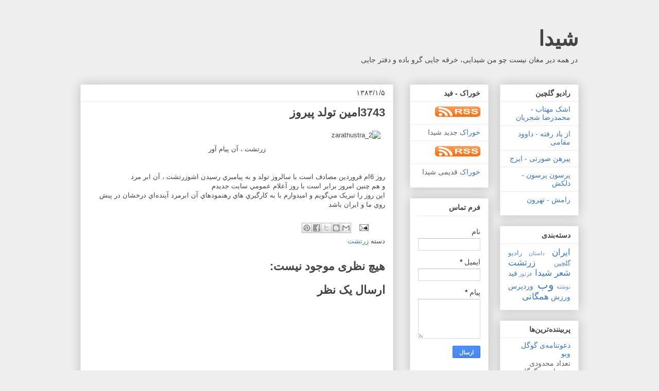

--- FILE ---
content_type: text/html; charset=UTF-8
request_url: https://www.sheida.com/2004/03/3743.html
body_size: 14036
content:
<!DOCTYPE html>
<html class='v2' dir='rtl' lang='fa'>
<head>
<link href='https://www.blogger.com/static/v1/widgets/2542342212-css_bundle_v2_rtl.css' rel='stylesheet' type='text/css'/>
<meta content='width=1100' name='viewport'/>
<meta content='text/html; charset=UTF-8' http-equiv='Content-Type'/>
<meta content='blogger' name='generator'/>
<link href='https://www.sheida.com/favicon.ico' rel='icon' type='image/x-icon'/>
<link href='https://www.sheida.com/2004/03/3743.html' rel='canonical'/>
<link rel="alternate" type="application/atom+xml" title="شیدا - Atom" href="https://www.sheida.com/feeds/posts/default" />
<link rel="alternate" type="application/rss+xml" title="شیدا - RSS" href="https://www.sheida.com/feeds/posts/default?alt=rss" />
<link rel="service.post" type="application/atom+xml" title="شیدا - Atom" href="https://www.blogger.com/feeds/2120367534763117931/posts/default" />

<link rel="alternate" type="application/atom+xml" title="شیدا - Atom" href="https://www.sheida.com/feeds/2583553958480884687/comments/default" />
<!--Can't find substitution for tag [blog.ieCssRetrofitLinks]-->
<link href='http://www.sheida.com/wp-content/uploads/2004/03/zarathustra_2.jpg' rel='image_src'/>
<meta content='https://www.sheida.com/2004/03/3743.html' property='og:url'/>
<meta content='3743امین تولد پیروز' property='og:title'/>
<meta content='زرتشت ، آن پيام آور روز 6ام فروردين مصادف است با سالروز تولد و به پيامبري رسيدن اشوزرتشت ، آن ابر مرد و هم چنين امروز برابر است با روز آعلام...' property='og:description'/>
<meta content='https://lh3.googleusercontent.com/blogger_img_proxy/AEn0k_uh3z_f39pfCmPFEcKa6SJWEzwaDt9200uzsSXdAngXPdImjDY_9OOzVQcJut8c5qkd64Muqs9VBEP9ogi5NZNac_R2AqerclCsMU8A288qGPt7SbM-spHy7wDiFKggppp5oPH2Ww=w1200-h630-p-k-no-nu' property='og:image'/>
<title>شیدا: 3743امین تولد پیروز</title>
<style id='page-skin-1' type='text/css'><!--
/*
-----------------------------------------------
Blogger Template Style
Name:     Awesome Inc.
Designer: Tina Chen
URL:      tinachen.org
----------------------------------------------- */
/* Content
----------------------------------------------- */
body {
font: normal normal 13px Arial, Tahoma, Helvetica, FreeSans, sans-serif;
color: #444444;
background: #eeeeee none repeat scroll top left;
}
html body .content-outer {
min-width: 0;
max-width: 100%;
width: 100%;
}
a:link {
text-decoration: none;
color: #3778cd;
}
a:visited {
text-decoration: none;
color: #4d469c;
}
a:hover {
text-decoration: underline;
color: #3778cd;
}
.body-fauxcolumn-outer .cap-top {
position: absolute;
z-index: 1;
height: 276px;
width: 100%;
background: transparent none repeat-x scroll top left;
_background-image: none;
}
/* Columns
----------------------------------------------- */
.content-inner {
padding: 0;
}
.header-inner .section {
margin: 0 16px;
}
.tabs-inner .section {
margin: 0 16px;
}
.main-inner {
padding-top: 30px;
}
.main-inner .column-center-inner,
.main-inner .column-left-inner,
.main-inner .column-right-inner {
padding: 0 5px;
}
*+html body .main-inner .column-center-inner {
margin-top: -30px;
}
#layout .main-inner .column-center-inner {
margin-top: 0;
}
/* Header
----------------------------------------------- */
.header-outer {
margin: 0 0 0 0;
background: transparent none repeat scroll 0 0;
}
.Header h1 {
font: normal bold 40px Arial, Tahoma, Helvetica, FreeSans, sans-serif;
color: #444444;
text-shadow: 0 0 -1px #000000;
}
.Header h1 a {
color: #444444;
}
.Header .description {
font: normal normal 14px Arial, Tahoma, Helvetica, FreeSans, sans-serif;
color: #444444;
}
.header-inner .Header .titlewrapper,
.header-inner .Header .descriptionwrapper {
padding-left: 0;
padding-right: 0;
margin-bottom: 0;
}
.header-inner .Header .titlewrapper {
padding-top: 22px;
}
/* Tabs
----------------------------------------------- */
.tabs-outer {
overflow: hidden;
position: relative;
background: #eeeeee url(//www.blogblog.com/1kt/awesomeinc/tabs_gradient_light.png) repeat scroll 0 0;
}
#layout .tabs-outer {
overflow: visible;
}
.tabs-cap-top, .tabs-cap-bottom {
position: absolute;
width: 100%;
border-top: 1px solid #999999;
}
.tabs-cap-bottom {
bottom: 0;
}
.tabs-inner .widget li a {
display: inline-block;
margin: 0;
padding: .6em 1.5em;
font: normal bold 14px Arial, Tahoma, Helvetica, FreeSans, sans-serif;
color: #444444;
border-top: 1px solid #999999;
border-bottom: 1px solid #999999;
border-right: 1px solid #999999;
height: 16px;
line-height: 16px;
}
.tabs-inner .widget li:last-child a {
border-left: 1px solid #999999;
}
.tabs-inner .widget li.selected a, .tabs-inner .widget li a:hover {
background: #666666 url(//www.blogblog.com/1kt/awesomeinc/tabs_gradient_light.png) repeat-x scroll 0 -100px;
color: #ffffff;
}
/* Headings
----------------------------------------------- */
h2 {
font: normal bold 14px Arial, Tahoma, Helvetica, FreeSans, sans-serif;
color: #444444;
}
/* Widgets
----------------------------------------------- */
.main-inner .section {
margin: 0 27px;
padding: 0;
}
.main-inner .column-left-outer,
.main-inner .column-right-outer {
margin-top: 0;
}
#layout .main-inner .column-left-outer,
#layout .main-inner .column-right-outer {
margin-top: 0;
}
.main-inner .column-left-inner,
.main-inner .column-right-inner {
background: transparent none repeat 0 0;
-moz-box-shadow: 0 0 0 rgba(0, 0, 0, .2);
-webkit-box-shadow: 0 0 0 rgba(0, 0, 0, .2);
-goog-ms-box-shadow: 0 0 0 rgba(0, 0, 0, .2);
box-shadow: 0 0 0 rgba(0, 0, 0, .2);
-moz-border-radius: 0;
-webkit-border-radius: 0;
-goog-ms-border-radius: 0;
border-radius: 0;
}
#layout .main-inner .column-left-inner,
#layout .main-inner .column-right-inner {
margin-top: 0;
}
.sidebar .widget {
font: normal normal 14px Arial, Tahoma, Helvetica, FreeSans, sans-serif;
color: #444444;
}
.sidebar .widget a:link {
color: #3778cd;
}
.sidebar .widget a:visited {
color: #4d469c;
}
.sidebar .widget a:hover {
color: #3778cd;
}
.sidebar .widget h2 {
text-shadow: 0 0 -1px #000000;
}
.main-inner .widget {
background-color: #ffffff;
border: 1px solid #eeeeee;
padding: 0 15px 15px;
margin: 20px -16px;
-moz-box-shadow: 0 0 20px rgba(0, 0, 0, .2);
-webkit-box-shadow: 0 0 20px rgba(0, 0, 0, .2);
-goog-ms-box-shadow: 0 0 20px rgba(0, 0, 0, .2);
box-shadow: 0 0 20px rgba(0, 0, 0, .2);
-moz-border-radius: 0;
-webkit-border-radius: 0;
-goog-ms-border-radius: 0;
border-radius: 0;
}
.main-inner .widget h2 {
margin: 0 -15px;
padding: .6em 15px .5em;
border-bottom: 1px solid transparent;
}
.footer-inner .widget h2 {
padding: 0 0 .4em;
border-bottom: 1px solid transparent;
}
.main-inner .widget h2 + div, .footer-inner .widget h2 + div {
border-top: 1px solid #eeeeee;
padding-top: 8px;
}
.main-inner .widget .widget-content {
margin: 0 -15px;
padding: 7px 15px 0;
}
.main-inner .widget ul, .main-inner .widget #ArchiveList ul.flat {
margin: -8px -15px 0;
padding: 0;
list-style: none;
}
.main-inner .widget #ArchiveList {
margin: -8px 0 0;
}
.main-inner .widget ul li, .main-inner .widget #ArchiveList ul.flat li {
padding: .5em 15px;
text-indent: 0;
color: #666666;
border-top: 1px solid #eeeeee;
border-bottom: 1px solid transparent;
}
.main-inner .widget #ArchiveList ul li {
padding-top: .25em;
padding-bottom: .25em;
}
.main-inner .widget ul li:first-child, .main-inner .widget #ArchiveList ul.flat li:first-child {
border-top: none;
}
.main-inner .widget ul li:last-child, .main-inner .widget #ArchiveList ul.flat li:last-child {
border-bottom: none;
}
.post-body {
position: relative;
}
.main-inner .widget .post-body ul {
padding: 0 2.5em;
margin: .5em 0;
list-style: disc;
}
.main-inner .widget .post-body ul li {
padding: 0.25em 0;
margin-bottom: .25em;
color: #444444;
border: none;
}
.footer-inner .widget ul {
padding: 0;
list-style: none;
}
.widget .zippy {
color: #666666;
}
/* Posts
----------------------------------------------- */
body .main-inner .Blog {
padding: 0;
margin-bottom: 1em;
background-color: transparent;
border: none;
-moz-box-shadow: 0 0 0 rgba(0, 0, 0, 0);
-webkit-box-shadow: 0 0 0 rgba(0, 0, 0, 0);
-goog-ms-box-shadow: 0 0 0 rgba(0, 0, 0, 0);
box-shadow: 0 0 0 rgba(0, 0, 0, 0);
}
.main-inner .section:last-child .Blog:last-child {
padding: 0;
margin-bottom: 1em;
}
.main-inner .widget h2.date-header {
margin: 0 -15px 1px;
padding: 0 0 0 0;
font: normal normal 14px Arial, Tahoma, Helvetica, FreeSans, sans-serif;
color: #444444;
background: transparent none no-repeat scroll top left;
border-top: 0 solid #eeeeee;
border-bottom: 1px solid transparent;
-moz-border-radius-topleft: 0;
-moz-border-radius-topright: 0;
-webkit-border-top-left-radius: 0;
-webkit-border-top-right-radius: 0;
border-top-left-radius: 0;
border-top-right-radius: 0;
position: static;
bottom: 100%;
right: 15px;
text-shadow: 0 0 -1px #000000;
}
.main-inner .widget h2.date-header span {
font: normal normal 14px Arial, Tahoma, Helvetica, FreeSans, sans-serif;
display: block;
padding: .5em 15px;
border-left: 0 solid #eeeeee;
border-right: 0 solid #eeeeee;
}
.date-outer {
position: relative;
margin: 30px 0 20px;
padding: 0 15px;
background-color: #ffffff;
border: 1px solid #eeeeee;
-moz-box-shadow: 0 0 20px rgba(0, 0, 0, .2);
-webkit-box-shadow: 0 0 20px rgba(0, 0, 0, .2);
-goog-ms-box-shadow: 0 0 20px rgba(0, 0, 0, .2);
box-shadow: 0 0 20px rgba(0, 0, 0, .2);
-moz-border-radius: 0;
-webkit-border-radius: 0;
-goog-ms-border-radius: 0;
border-radius: 0;
}
.date-outer:first-child {
margin-top: 0;
}
.date-outer:last-child {
margin-bottom: 20px;
-moz-border-radius-bottomleft: 0;
-moz-border-radius-bottomright: 0;
-webkit-border-bottom-left-radius: 0;
-webkit-border-bottom-right-radius: 0;
-goog-ms-border-bottom-left-radius: 0;
-goog-ms-border-bottom-right-radius: 0;
border-bottom-left-radius: 0;
border-bottom-right-radius: 0;
}
.date-posts {
margin: 0 -15px;
padding: 0 15px;
clear: both;
}
.post-outer, .inline-ad {
border-top: 1px solid #eeeeee;
margin: 0 -15px;
padding: 15px 15px;
}
.post-outer {
padding-bottom: 10px;
}
.post-outer:first-child {
padding-top: 0;
border-top: none;
}
.post-outer:last-child, .inline-ad:last-child {
border-bottom: none;
}
.post-body {
position: relative;
}
.post-body img {
padding: 8px;
background: transparent;
border: 1px solid transparent;
-moz-box-shadow: 0 0 0 rgba(0, 0, 0, .2);
-webkit-box-shadow: 0 0 0 rgba(0, 0, 0, .2);
box-shadow: 0 0 0 rgba(0, 0, 0, .2);
-moz-border-radius: 0;
-webkit-border-radius: 0;
border-radius: 0;
}
h3.post-title, h4 {
font: normal bold 22px Arial, Tahoma, Helvetica, FreeSans, sans-serif;
color: #444444;
}
h3.post-title a {
font: normal bold 22px Arial, Tahoma, Helvetica, FreeSans, sans-serif;
color: #444444;
}
h3.post-title a:hover {
color: #3778cd;
text-decoration: underline;
}
.post-header {
margin: 0 0 1em;
}
.post-body {
line-height: 1.4;
}
.post-outer h2 {
color: #444444;
}
.post-footer {
margin: 1.5em 0 0;
}
#blog-pager {
padding: 15px;
font-size: 120%;
background-color: #ffffff;
border: 1px solid #eeeeee;
-moz-box-shadow: 0 0 20px rgba(0, 0, 0, .2);
-webkit-box-shadow: 0 0 20px rgba(0, 0, 0, .2);
-goog-ms-box-shadow: 0 0 20px rgba(0, 0, 0, .2);
box-shadow: 0 0 20px rgba(0, 0, 0, .2);
-moz-border-radius: 0;
-webkit-border-radius: 0;
-goog-ms-border-radius: 0;
border-radius: 0;
-moz-border-radius-topleft: 0;
-moz-border-radius-topright: 0;
-webkit-border-top-left-radius: 0;
-webkit-border-top-right-radius: 0;
-goog-ms-border-top-left-radius: 0;
-goog-ms-border-top-right-radius: 0;
border-top-left-radius: 0;
border-top-right-radius-topright: 0;
margin-top: 1em;
}
.blog-feeds, .post-feeds {
margin: 1em 0;
text-align: center;
color: #444444;
}
.blog-feeds a, .post-feeds a {
color: #3778cd;
}
.blog-feeds a:visited, .post-feeds a:visited {
color: #4d469c;
}
.blog-feeds a:hover, .post-feeds a:hover {
color: #3778cd;
}
.post-outer .comments {
margin-top: 2em;
}
/* Comments
----------------------------------------------- */
.comments .comments-content .icon.blog-author {
background-repeat: no-repeat;
background-image: url([data-uri]);
}
.comments .comments-content .loadmore a {
border-top: 1px solid #999999;
border-bottom: 1px solid #999999;
}
.comments .continue {
border-top: 2px solid #999999;
}
/* Footer
----------------------------------------------- */
.footer-outer {
margin: -20px 0 -1px;
padding: 20px 0 0;
color: #444444;
overflow: hidden;
}
.footer-fauxborder-left {
border-top: 1px solid #eeeeee;
background: #ffffff none repeat scroll 0 0;
-moz-box-shadow: 0 0 20px rgba(0, 0, 0, .2);
-webkit-box-shadow: 0 0 20px rgba(0, 0, 0, .2);
-goog-ms-box-shadow: 0 0 20px rgba(0, 0, 0, .2);
box-shadow: 0 0 20px rgba(0, 0, 0, .2);
margin: 0 -20px;
}
/* Mobile
----------------------------------------------- */
body.mobile {
background-size: auto;
}
.mobile .body-fauxcolumn-outer {
background: transparent none repeat scroll top left;
}
*+html body.mobile .main-inner .column-center-inner {
margin-top: 0;
}
.mobile .main-inner .widget {
padding: 0 0 15px;
}
.mobile .main-inner .widget h2 + div,
.mobile .footer-inner .widget h2 + div {
border-top: none;
padding-top: 0;
}
.mobile .footer-inner .widget h2 {
padding: 0.5em 0;
border-bottom: none;
}
.mobile .main-inner .widget .widget-content {
margin: 0;
padding: 7px 0 0;
}
.mobile .main-inner .widget ul,
.mobile .main-inner .widget #ArchiveList ul.flat {
margin: 0 -15px 0;
}
.mobile .main-inner .widget h2.date-header {
right: 0;
}
.mobile .date-header span {
padding: 0.4em 0;
}
.mobile .date-outer:first-child {
margin-bottom: 0;
border: 1px solid #eeeeee;
-moz-border-radius-topleft: 0;
-moz-border-radius-topright: 0;
-webkit-border-top-left-radius: 0;
-webkit-border-top-right-radius: 0;
-goog-ms-border-top-left-radius: 0;
-goog-ms-border-top-right-radius: 0;
border-top-left-radius: 0;
border-top-right-radius: 0;
}
.mobile .date-outer {
border-color: #eeeeee;
border-width: 0 1px 1px;
}
.mobile .date-outer:last-child {
margin-bottom: 0;
}
.mobile .main-inner {
padding: 0;
}
.mobile .header-inner .section {
margin: 0;
}
.mobile .post-outer, .mobile .inline-ad {
padding: 5px 0;
}
.mobile .tabs-inner .section {
margin: 0 10px;
}
.mobile .main-inner .widget h2 {
margin: 0;
padding: 0;
}
.mobile .main-inner .widget h2.date-header span {
padding: 0;
}
.mobile .main-inner .widget .widget-content {
margin: 0;
padding: 7px 0 0;
}
.mobile #blog-pager {
border: 1px solid transparent;
background: #ffffff none repeat scroll 0 0;
}
.mobile .main-inner .column-left-inner,
.mobile .main-inner .column-right-inner {
background: transparent none repeat 0 0;
-moz-box-shadow: none;
-webkit-box-shadow: none;
-goog-ms-box-shadow: none;
box-shadow: none;
}
.mobile .date-posts {
margin: 0;
padding: 0;
}
.mobile .footer-fauxborder-left {
margin: 0;
border-top: inherit;
}
.mobile .main-inner .section:last-child .Blog:last-child {
margin-bottom: 0;
}
.mobile-index-contents {
color: #444444;
}
.mobile .mobile-link-button {
background: #3778cd url(//www.blogblog.com/1kt/awesomeinc/tabs_gradient_light.png) repeat scroll 0 0;
}
.mobile-link-button a:link, .mobile-link-button a:visited {
color: #ffffff;
}
.mobile .tabs-inner .PageList .widget-content {
background: transparent;
border-top: 1px solid;
border-color: #999999;
color: #444444;
}
.mobile .tabs-inner .PageList .widget-content .pagelist-arrow {
border-right: 1px solid #999999;
}
#Attribution1 { display: none; }
#creditfooter { display: none; }
--></style>
<style id='template-skin-1' type='text/css'><!--
body {
min-width: 1000px;
}
.content-outer, .content-fauxcolumn-outer, .region-inner {
min-width: 1000px;
max-width: 1000px;
_width: 1000px;
}
.main-inner .columns {
padding-left: 0;
padding-right: 360px;
}
.main-inner .fauxcolumn-center-outer {
left: 0;
right: 360px;
/* IE6 does not respect left and right together */
_width: expression(this.parentNode.offsetWidth -
parseInt("0") -
parseInt("360px") + 'px');
}
.main-inner .fauxcolumn-left-outer {
width: 0;
}
.main-inner .fauxcolumn-right-outer {
width: 360px;
}
.main-inner .column-left-outer {
width: 0;
right: 100%;
margin-left: -0;
}
.main-inner .column-right-outer {
width: 360px;
margin-right: -360px;
}
#layout {
min-width: 0;
}
#layout .content-outer {
min-width: 0;
width: 800px;
}
#layout .region-inner {
min-width: 0;
width: auto;
}
body#layout div.add_widget {
padding: 8px;
}
body#layout div.add_widget a {
margin-left: 32px;
}
--></style>
<link href='https://www.blogger.com/dyn-css/authorization.css?targetBlogID=2120367534763117931&amp;zx=e7ab441e-d439-4c7f-b8b0-8f1c10c79d75' media='none' onload='if(media!=&#39;all&#39;)media=&#39;all&#39;' rel='stylesheet'/><noscript><link href='https://www.blogger.com/dyn-css/authorization.css?targetBlogID=2120367534763117931&amp;zx=e7ab441e-d439-4c7f-b8b0-8f1c10c79d75' rel='stylesheet'/></noscript>
<meta name='google-adsense-platform-account' content='ca-host-pub-1556223355139109'/>
<meta name='google-adsense-platform-domain' content='blogspot.com'/>

</head>
<body class='loading variant-light'>
<div class='navbar no-items section' id='navbar' name='Navbar'>
</div>
<div class='body-fauxcolumns'>
<div class='fauxcolumn-outer body-fauxcolumn-outer'>
<div class='cap-top'>
<div class='cap-left'></div>
<div class='cap-right'></div>
</div>
<div class='fauxborder-left'>
<div class='fauxborder-right'></div>
<div class='fauxcolumn-inner'>
</div>
</div>
<div class='cap-bottom'>
<div class='cap-left'></div>
<div class='cap-right'></div>
</div>
</div>
</div>
<div class='content'>
<div class='content-fauxcolumns'>
<div class='fauxcolumn-outer content-fauxcolumn-outer'>
<div class='cap-top'>
<div class='cap-left'></div>
<div class='cap-right'></div>
</div>
<div class='fauxborder-left'>
<div class='fauxborder-right'></div>
<div class='fauxcolumn-inner'>
</div>
</div>
<div class='cap-bottom'>
<div class='cap-left'></div>
<div class='cap-right'></div>
</div>
</div>
</div>
<div class='content-outer'>
<div class='content-cap-top cap-top'>
<div class='cap-left'></div>
<div class='cap-right'></div>
</div>
<div class='fauxborder-left content-fauxborder-left'>
<div class='fauxborder-right content-fauxborder-right'></div>
<div class='content-inner'>
<header>
<div class='header-outer'>
<div class='header-cap-top cap-top'>
<div class='cap-left'></div>
<div class='cap-right'></div>
</div>
<div class='fauxborder-left header-fauxborder-left'>
<div class='fauxborder-right header-fauxborder-right'></div>
<div class='region-inner header-inner'>
<div class='header section' id='header' name='سرصفحه'><div class='widget Header' data-version='1' id='Header1'>
<div id='header-inner'>
<div class='titlewrapper'>
<h1 class='title'>
<a href='https://www.sheida.com/'>
شیدا
</a>
</h1>
</div>
<div class='descriptionwrapper'>
<p class='description'><span>در همه دیر مغان نیست چو من شیدایی&#1548; خرقه جایی گرو باده و دفتر جایی</span></p>
</div>
</div>
</div></div>
</div>
</div>
<div class='header-cap-bottom cap-bottom'>
<div class='cap-left'></div>
<div class='cap-right'></div>
</div>
</div>
</header>
<div class='tabs-outer'>
<div class='tabs-cap-top cap-top'>
<div class='cap-left'></div>
<div class='cap-right'></div>
</div>
<div class='fauxborder-left tabs-fauxborder-left'>
<div class='fauxborder-right tabs-fauxborder-right'></div>
<div class='region-inner tabs-inner'>
<div class='tabs no-items section' id='crosscol' name='در بین ستون‌ها'></div>
<div class='tabs no-items section' id='crosscol-overflow' name='Cross-Column 2'></div>
</div>
</div>
<div class='tabs-cap-bottom cap-bottom'>
<div class='cap-left'></div>
<div class='cap-right'></div>
</div>
</div>
<div class='main-outer'>
<div class='main-cap-top cap-top'>
<div class='cap-left'></div>
<div class='cap-right'></div>
</div>
<div class='fauxborder-left main-fauxborder-left'>
<div class='fauxborder-right main-fauxborder-right'></div>
<div class='region-inner main-inner'>
<div class='columns fauxcolumns'>
<div class='fauxcolumn-outer fauxcolumn-center-outer'>
<div class='cap-top'>
<div class='cap-left'></div>
<div class='cap-right'></div>
</div>
<div class='fauxborder-left'>
<div class='fauxborder-right'></div>
<div class='fauxcolumn-inner'>
</div>
</div>
<div class='cap-bottom'>
<div class='cap-left'></div>
<div class='cap-right'></div>
</div>
</div>
<div class='fauxcolumn-outer fauxcolumn-left-outer'>
<div class='cap-top'>
<div class='cap-left'></div>
<div class='cap-right'></div>
</div>
<div class='fauxborder-left'>
<div class='fauxborder-right'></div>
<div class='fauxcolumn-inner'>
</div>
</div>
<div class='cap-bottom'>
<div class='cap-left'></div>
<div class='cap-right'></div>
</div>
</div>
<div class='fauxcolumn-outer fauxcolumn-right-outer'>
<div class='cap-top'>
<div class='cap-left'></div>
<div class='cap-right'></div>
</div>
<div class='fauxborder-left'>
<div class='fauxborder-right'></div>
<div class='fauxcolumn-inner'>
</div>
</div>
<div class='cap-bottom'>
<div class='cap-left'></div>
<div class='cap-right'></div>
</div>
</div>
<!-- corrects IE6 width calculation -->
<div class='columns-inner'>
<div class='column-center-outer'>
<div class='column-center-inner'>
<div class='main section' id='main' name='اصلی'><div class='widget Blog' data-version='1' id='Blog1'>
<div class='blog-posts hfeed'>

          <div class="date-outer">
        
<h2 class='date-header'><span>۱۳۸۳/۱/۵</span></h2>

          <div class="date-posts">
        
<div class='post-outer'>
<div class='post hentry uncustomized-post-template' itemprop='blogPost' itemscope='itemscope' itemtype='http://schema.org/BlogPosting'>
<meta content='http://www.sheida.com/wp-content/uploads/2004/03/zarathustra_2.jpg' itemprop='image_url'/>
<meta content='2120367534763117931' itemprop='blogId'/>
<meta content='2583553958480884687' itemprop='postId'/>
<a name='2583553958480884687'></a>
<h3 class='post-title entry-title' itemprop='name'>
3743امین تولد پیروز
</h3>
<div class='post-header'>
<div class='post-header-line-1'></div>
</div>
<div class='post-body entry-content' id='post-body-2583553958480884687' itemprop='description articleBody'>
<img alt="zarathustra_2" class="alignnone size-full wp-image-1268" height="280" src="https://lh3.googleusercontent.com/blogger_img_proxy/AEn0k_uh3z_f39pfCmPFEcKa6SJWEzwaDt9200uzsSXdAngXPdImjDY_9OOzVQcJut8c5qkd64Muqs9VBEP9ogi5NZNac_R2AqerclCsMU8A288qGPt7SbM-spHy7wDiFKggppp5oPH2Ww=s0-d" title="zarathustra_2" width="226"><br /><div align="center">زرتشت &#1548; آن پيام آور</div><br /><br />روز 6ام فروردين مصادف است با سالروز تولد و به پيامبري رسيدن اشوزرتشت &#1548; آن ابر مرد<br />و هم چنين امروز برابر است با روز آعلام عمومي سايت جديدم<br />اين روز را تبريک مي&#8204;گويم و اميدوارم با به کارگيري هاي رهنمودهاي آن ابرمرد آينده&#8204;اي درخشان در پبش روي ما و ايران باشد
<div style='clear: both;'></div>
</div>
<div class='post-footer'>
<div class='post-footer-line post-footer-line-1'>
<span class='post-author vcard'>
</span>
<span class='post-timestamp'>
</span>
<span class='post-comment-link'>
</span>
<span class='post-icons'>
<span class='item-action'>
<a href='https://www.blogger.com/email-post/2120367534763117931/2583553958480884687' title='پیام ایمیل'>
<img alt='' class='icon-action' height='13' src='https://resources.blogblog.com/img/icon18_email.gif' width='18'/>
</a>
</span>
<span class='item-control blog-admin pid-179707773'>
<a href='https://www.blogger.com/post-edit.g?blogID=2120367534763117931&postID=2583553958480884687&from=pencil' title='ویرایش پیام'>
<img alt='' class='icon-action' height='18' src='https://resources.blogblog.com/img/icon18_edit_allbkg.gif' width='18'/>
</a>
</span>
</span>
<div class='post-share-buttons goog-inline-block'>
<a class='goog-inline-block share-button sb-email' href='https://www.blogger.com/share-post.g?blogID=2120367534763117931&postID=2583553958480884687&target=email' target='_blank' title='با ایمیل ارسال کنید'><span class='share-button-link-text'>با ایمیل ارسال کنید</span></a><a class='goog-inline-block share-button sb-blog' href='https://www.blogger.com/share-post.g?blogID=2120367534763117931&postID=2583553958480884687&target=blog' onclick='window.open(this.href, "_blank", "height=270,width=475"); return false;' target='_blank' title='این را در وبلاگ بنویسید!'><span class='share-button-link-text'>این را در وبلاگ بنویسید!</span></a><a class='goog-inline-block share-button sb-twitter' href='https://www.blogger.com/share-post.g?blogID=2120367534763117931&postID=2583553958480884687&target=twitter' target='_blank' title='‏هم‌رسانی در X'><span class='share-button-link-text'>&#8207;هم&#8204;رسانی در X</span></a><a class='goog-inline-block share-button sb-facebook' href='https://www.blogger.com/share-post.g?blogID=2120367534763117931&postID=2583553958480884687&target=facebook' onclick='window.open(this.href, "_blank", "height=430,width=640"); return false;' target='_blank' title='هم‌رسانی در «فیس‌بوک»'><span class='share-button-link-text'>هم&#8204;رسانی در &#171;فیس&#8204;بوک&#187;</span></a><a class='goog-inline-block share-button sb-pinterest' href='https://www.blogger.com/share-post.g?blogID=2120367534763117931&postID=2583553958480884687&target=pinterest' target='_blank' title='‏اشتراک‌گذاری در Pinterest'><span class='share-button-link-text'>&#8207;اشتراک&#8204;گذاری در Pinterest</span></a>
</div>
</div>
<div class='post-footer-line post-footer-line-2'>
<span class='post-labels'>
دسته
<a href='https://www.sheida.com/search/label/%D8%B2%D8%B1%D8%AA%D8%B4%D8%AA' rel='tag'>زرتشت</a>
</span>
</div>
<div class='post-footer-line post-footer-line-3'>
<span class='post-location'>
</span>
</div>
</div>
</div>
<div class='comments' id='comments'>
<a name='comments'></a>
<h4>هیچ نظری موجود نیست:</h4>
<div id='Blog1_comments-block-wrapper'>
<dl class='avatar-comment-indent' id='comments-block'>
</dl>
</div>
<p class='comment-footer'>
<div class='comment-form'>
<a name='comment-form'></a>
<h4 id='comment-post-message'>ارسال یک نظر</h4>
<p>
</p>
<a href='https://www.blogger.com/comment/frame/2120367534763117931?po=2583553958480884687&hl=fa&saa=85391&origin=https://www.sheida.com' id='comment-editor-src'></a>
<iframe allowtransparency='true' class='blogger-iframe-colorize blogger-comment-from-post' frameborder='0' height='410px' id='comment-editor' name='comment-editor' src='' width='100%'></iframe>
<script src='https://www.blogger.com/static/v1/jsbin/2841073395-comment_from_post_iframe.js' type='text/javascript'></script>
<script type='text/javascript'>
      BLOG_CMT_createIframe('https://www.blogger.com/rpc_relay.html');
    </script>
</div>
</p>
</div>
</div>

        </div></div>
      
</div>
<div class='blog-pager' id='blog-pager'>
<span id='blog-pager-newer-link'>
<a class='blog-pager-newer-link' href='https://www.sheida.com/2004/03/2.html' id='Blog1_blog-pager-newer-link' title='پیام جدیدتر'>پیام جدیدتر</a>
</span>
<span id='blog-pager-older-link'>
<a class='blog-pager-older-link' href='https://www.sheida.com/2004/03/blog-post_22.html' id='Blog1_blog-pager-older-link' title='پیام قدیمی تر'>پیام قدیمی تر</a>
</span>
<a class='home-link' href='https://www.sheida.com/'>صفحه&#1620; اصلی</a>
</div>
<div class='clear'></div>
<div class='post-feeds'>
<div class='feed-links'>
اشتراک در:
<a class='feed-link' href='https://www.sheida.com/feeds/2583553958480884687/comments/default' target='_blank' type='application/atom+xml'>نظرات پیام (Atom)</a>
</div>
</div>
</div></div>
</div>
</div>
<div class='column-left-outer'>
<div class='column-left-inner'>
<aside>
</aside>
</div>
</div>
<div class='column-right-outer'>
<div class='column-right-inner'>
<aside>
<div class='sidebar no-items section' id='sidebar-right-1'></div>
<table border='0' cellpadding='0' cellspacing='0' class='section-columns columns-2'>
<tbody>
<tr>
<td class='first columns-cell'>
<div class='sidebar section' id='sidebar-right-2-1'><div class='widget Feed' data-version='1' id='Feed1'>
<h2>رادیو گلچین</h2>
<div class='widget-content' id='Feed1_feedItemListDisplay'>
<span style='filter: alpha(25); opacity: 0.25;'>
<a href='http://feeds.feedburner.com/golchin'>در حال بارکردن&#8230;</a>
</span>
</div>
<div class='clear'></div>
</div><div class='widget Label' data-version='1' id='Label1'>
<h2>دسته&#8204;بندی</h2>
<div class='widget-content cloud-label-widget-content'>
<span class='label-size label-size-4'>
<a dir='rtl' href='https://www.sheida.com/search/label/%D8%A7%DB%8C%D8%B1%D8%A7%D9%86'>ایران</a>
</span>
<span class='label-size label-size-1'>
<a dir='rtl' href='https://www.sheida.com/search/label/%D8%AF%D8%A7%D8%B3%D8%AA%D8%A7%D9%86'>داستان</a>
</span>
<span class='label-size label-size-2'>
<a dir='rtl' href='https://www.sheida.com/search/label/%D8%B1%D8%A7%D8%AF%DB%8C%D9%88%20%DA%AF%D9%84%DA%86%DB%8C%D9%86'>رادیو گلچین</a>
</span>
<span class='label-size label-size-4'>
<a dir='rtl' href='https://www.sheida.com/search/label/%D8%B2%D8%B1%D8%AA%D8%B4%D8%AA'>زرتشت</a>
</span>
<span class='label-size label-size-4'>
<a dir='rtl' href='https://www.sheida.com/search/label/%D8%B4%D8%B9%D8%B1'>شعر</a>
</span>
<span class='label-size label-size-4'>
<a dir='rtl' href='https://www.sheida.com/search/label/%D8%B4%DB%8C%D8%AF%D8%A7'>شیدا</a>
</span>
<span class='label-size label-size-1'>
<a dir='rtl' href='https://www.sheida.com/search/label/%D9%81%D8%B1%D8%AA%D9%88%D8%B1'>فرتور</a>
</span>
<span class='label-size label-size-3'>
<a dir='rtl' href='https://www.sheida.com/search/label/%D9%81%DB%8C%D8%AF'>فید</a>
</span>
<span class='label-size label-size-1'>
<a dir='rtl' href='https://www.sheida.com/search/label/%D9%86%D9%88%D8%B4%D8%AA%D9%87'>نوشته</a>
</span>
<span class='label-size label-size-5'>
<a dir='rtl' href='https://www.sheida.com/search/label/%D9%88%D8%A8'>وب</a>
</span>
<span class='label-size label-size-3'>
<a dir='rtl' href='https://www.sheida.com/search/label/%D9%88%D8%B1%D8%AF%D9%BE%D8%B1%D8%B3'>وردپرس</a>
</span>
<span class='label-size label-size-3'>
<a dir='rtl' href='https://www.sheida.com/search/label/%D9%88%D8%B1%D8%B2%D8%B4'>ورزش</a>
</span>
<span class='label-size label-size-4'>
<a dir='rtl' href='https://www.sheida.com/search/label/%D9%87%D9%85%DA%AF%D8%A7%D9%86%DB%8C'>همگانی</a>
</span>
<div class='clear'></div>
</div>
</div><div class='widget PopularPosts' data-version='1' id='PopularPosts1'>
<h2>پربیننده&#8204;ترین&#8204;ها</h2>
<div class='widget-content popular-posts'>
<ul>
<li>
<div class='item-content'>
<div class='item-thumbnail'>
<a href='https://www.sheida.com/2009/11/blog-post_6499.html' target='_blank'>
<img alt='' border='0' src='https://lh3.googleusercontent.com/blogger_img_proxy/AEn0k_ueaoXk2U9Oh6hXlqf5d9ELR1gqTQ2YRrxdLKLWusG7p4LA7Vhfv7QL13bg4GhWpGzq7UP6f0mGKv9pyJ7lbrg_pNsI9B-eDOes98o_o7WhQC9ZX8bQ2l6MbB7DLnKPwhD1Y2s=w72-h72-p-k-no-nu'/>
</a>
</div>
<div class='item-title'><a href='https://www.sheida.com/2009/11/blog-post_6499.html'>دعوتنامه&#8204;ی گوگل ویو</a></div>
<div class='item-snippet'>تعداد محدودی دعوتنامه&#8204;ی گوگل ویو در دسترس می&#8204;باشد. البته با تشکر بسیار از دوست عزیز و نویسنده&#8204;ی وبلاگ به روز بلاگ . تا حالا دیگر شما هم حتما...</div>
</div>
<div style='clear: both;'></div>
</li>
<li>
<div class='item-content'>
<div class='item-thumbnail'>
<a href='https://www.sheida.com/2016/05/blog-post.html' target='_blank'>
<img alt='' border='0' src='https://blogger.googleusercontent.com/img/b/R29vZ2xl/AVvXsEj7t4Sc3c_f4WKfwQbeZEzc_dzR4Q7jHbGunaObeGHu7d2Wxyni5xw-E4BFxgd9TW_zoye4S0gbMhr1-gh_fAHosfdTKRHodkubal2OPjZWuUgkEyKdn2kDKzkPW-L7u8IG8ytYKMD2K6A/w72-h72-p-k-no-nu/amoo-soroush-3.jpg'/>
</a>
</div>
<div class='item-title'><a href='https://www.sheida.com/2016/05/blog-post.html'>بدرود ای آموزگار&#1548; ای استاد!</a></div>
<div class='item-snippet'> مردی فروتن&#1548; خانواده دوست&#1548; مهربان و دل&#8204;پاکی از پیشمان رفت که نه تنها آموزگار من بود بلکه استادی نمونه برای جامعه&#8204;ی زرشتی. سر کلاسش نه تنها د...</div>
</div>
<div style='clear: both;'></div>
</li>
<li>
<div class='item-content'>
<div class='item-thumbnail'>
<a href='https://www.sheida.com/2016/12/blog-post.html' target='_blank'>
<img alt='' border='0' src='https://lh3.googleusercontent.com/blogger_img_proxy/AEn0k_uAYIONZ-OwEDc6GOlIgsCmbBXFfxtEAaHWSSof9s0l5ogI6fUz_PMcRXk9wDSqsJCbcf9JhIFJmULuk7nV7ExbAXHTz_ksAyZw9TlvUY9vCthUMA=w72-h72-n-k-no-nu'/>
</a>
</div>
<div class='item-title'><a href='https://www.sheida.com/2016/12/blog-post.html'>شب چله یا شب یلدا&#1548; کدام&#8204;یک را به یکدیگر شادباش بگوییم&#1567;</a></div>
<div class='item-snippet'> شب چله واژه&#8204;ای ایرانی است و یلدا واژه&#8204;ای سریانی. چله ریشه در گاه&#8204;شماری ایران باستان داشته که زمستان را به دو چله&#8204;ی بزرگ و کوچک پارش می&#8204;کرده...</div>
</div>
<div style='clear: both;'></div>
</li>
<li>
<div class='item-content'>
<div class='item-thumbnail'>
<a href='https://www.sheida.com/2017/08/blog-post.html' target='_blank'>
<img alt='' border='0' src='https://lh3.googleusercontent.com/blogger_img_proxy/AEn0k_tgedjgLixxgkuWLniXWjzthwv2eEVqinioZQZUVnDO5NcHouZ-hhuSWjMNzgCTwf6gZwMqWRsK5ZNp1RP__cwHyBn1Q46GEW9Iv5q3qyA8dMx7Fw=w72-h72-n-k-no-nu'/>
</a>
</div>
<div class='item-title'><a href='https://www.sheida.com/2017/08/blog-post.html'>بانک جهانیان - نخستین بانک نوین ایرانی&#1548; بنیان نهاده شده&#8204;ی یک زرتشتی</a></div>
<div class='item-snippet'> شاه جهان یکی از زرتشتیان شناخته شده&#8204;ی دوران خود بود. او با همت خود نخستین بانک نوین ایرانی را به نام بانک جهانیان بنا کرد که به رقیبی برای ...</div>
</div>
<div style='clear: both;'></div>
</li>
<li>
<div class='item-content'>
<div class='item-thumbnail'>
<a href='https://www.sheida.com/2018/01/blog-post.html' target='_blank'>
<img alt='' border='0' src='https://lh3.googleusercontent.com/blogger_img_proxy/AEn0k_vQ6MAZbtrY-yMzunr84ijOugCgAbBl_ez695ZzuYgahTyJXLrqaNxM2MUY9Gxu7uWkxS9bDrdsyX2rwE_OSV4ZWffVEzx8Avt70irK0JZwMaKFVg=w72-h72-n-k-no-nu'/>
</a>
</div>
<div class='item-title'><a href='https://www.sheida.com/2018/01/blog-post.html'>جشنی به درازنای تاریخ تمدن&#1548; جشن سده!</a></div>
<div class='item-snippet'> جشن سده جشنی به درازنای تاریخ تمدن بشریت با پیدایش آتش است. ایرانیان در درازنای تاریخ آن روز را با روشن کردن آتش و به پایکوبی نشتن به شادما...</div>
</div>
<div style='clear: both;'></div>
</li>
<li>
<div class='item-content'>
<div class='item-thumbnail'>
<a href='https://www.sheida.com/2023/10/blog-post.html' target='_blank'>
<img alt='' border='0' src='https://blogger.googleusercontent.com/img/b/R29vZ2xl/AVvXsEj-dYvr1kggZVjgMC2f6fz0xAsx_BS561ScgzQbzqJ9cn2bXKYdQaEJhZkuF-IjAdxwoJJPB_neimxibN99b4G9vR6uKrQoaESHgxsOV7npOwwkuSO2Ubb6TM0nHbFtm-ZkVnaVREKvUV84YXnUNmzz_Soyur0_4PLI2pcfslbOfYWAyvaVLbfZ03x7hzo/w72-h72-p-k-no-nu/%D9%81%D8%B1%DB%8C%D8%AF%D9%88%D9%86%20%D9%81%D8%B1%D8%AE%20%D9%81%D8%B1%D8%B4%D8%AA%D9%87%20%D9%86%D8%A8%D9%88%D8%AF%D8%B2%20%D9%85%D9%8F%D8%B4%DA%A9%20%D9%88%20%D8%B2%20%D8%B9%D9%8E%D9%86%D8%A8%D9%8E%D8%B1%20%D8%B3%D8%B1%D8%B4%D8%AA%D9%87%20%D9%86%D8%A8%D9%88%D8%AF%D8%A8%D9%87%20%D8%AF%D8%A7%D8%AF%20%D9%88%20%D8%AF%D9%87%D8%B4%20%DB%8C%D8%A7%D9%81%D8%AA%20%D8%A7%D9%93%D9%86%20%D9%86%DB%8C%DA%A9%D9%88%DB%8C%DB%8C%D8%AA%D9%88%20%D8%AF%D8%A7%D8%AF%20%D9%88%20%D8%AF%D9%87%D8%B4%20%DA%A9%D9%86%D8%8C%20%D9%81%D8%B1%DB%8C%D8%AF%D9%88%D9%86%20%D8%AA%D9%88%DB%8C%DB%8C.png'/>
</a>
</div>
<div class='item-title'><a href='https://www.sheida.com/2023/10/blog-post.html'>فریدون فرخ فرشته نبود - ز م&#1615;شک و ز ع&#1614;نب&#1614;ر سرشته نبود</a></div>
<div class='item-snippet'> فریدون فرخ فرشته نبود ز م&#1615;شک و ز ع&#1614;نب&#1614;ر سرشته نبود به داد و دهش یافت آن نیکویی تو داد و دهش کن&#1548; فریدون تویی این مصرع&#8204;ها از شعر معروف &quot;...</div>
</div>
<div style='clear: both;'></div>
</li>
<li>
<div class='item-content'>
<div class='item-title'><a href='https://www.sheida.com/2022/10/blog-post.html'> معادل پارسی کلمات عربی در زبان فارسی</a></div>
<div class='item-snippet'>ممکن است از خودتان پرسیده باشید که معادل کلماتی که به زبان فارسی رخنه کرده&#8204;اند چه کلماتی هستند. یک چندتایی را که در زیر از گوشه و کنار دور ه...</div>
</div>
<div style='clear: both;'></div>
</li>
</ul>
<div class='clear'></div>
</div>
</div><div class='widget HTML' data-version='1' id='HTML3'>
<div class='widget-content'>
<!--<a href="http://mebaily.com/2009/03/14/%DA%A9%D9%84%D8%A7%D8%B3%DB%8C%DA%A9%E2%80%8C%D9%87%D8%A7%DB%8C-%D9%88%D8%A8%D9%84%D8%A7%DA%AF%D8%B3%D8%AA%D8%A7%D9%86/"> --> <img border="0" src="https://blogger.googleusercontent.com/img/b/R29vZ2xl/AVvXsEg2i01fzk-9lbXaOfG20IrohAO-vSs6Qz8BLcG9aa7tTIS5WzgYwKY9SPia6aV9cH4qJWTo_xap57f_noLsWM4Vb-WUvpUMzmUyv2ICN-8BB7WMqPQw8ZIpH-UAbSztGYO8ibXVdH9KyTE/s320/iranian-classic-blogs.gif" /> <!-- </a> -->
</div>
<div class='clear'></div>
</div></div>
</td>
<td class='columns-cell'>
<div class='sidebar section' id='sidebar-right-2-2'><div class='widget HTML' data-version='1' id='HTML1'>
<h2 class='title'>خوراک - فید</h2>
<div class='widget-content'>
<ul>
<li>
<a href="http://feeds.feedburner.com/sheidablog"><img src="https://blogger.googleusercontent.com/img/b/R29vZ2xl/AVvXsEifvPhW-qZnPFO06ktnpeVFfOb1MYgKe4gUxCNBbrASpnMAR-6Mnvf6D-1NGn0twfbNz9bda456eogrdhCZZWZMZ0EM6JqB2xueBJAvr8_YQxvrAsJpuau98cualfGDnadXYT8jbJeIcFfCyBNynzyRm2S9LjjBxArhmgx5AeS7DOl6_akDcXnUmW35Zg8/s320/rss-40674_640.webp" height="26" width="88" style="border:0" alt="" /></a>
</li>
<li>
<a href="http://feeds.feedburner.com/sheidablog">خوراک</a> جدید شیدا
</li>
<li>
<a href="http://feeds.feedburner.com/sheida"><img src="https://blogger.googleusercontent.com/img/b/R29vZ2xl/AVvXsEifvPhW-qZnPFO06ktnpeVFfOb1MYgKe4gUxCNBbrASpnMAR-6Mnvf6D-1NGn0twfbNz9bda456eogrdhCZZWZMZ0EM6JqB2xueBJAvr8_YQxvrAsJpuau98cualfGDnadXYT8jbJeIcFfCyBNynzyRm2S9LjjBxArhmgx5AeS7DOl6_akDcXnUmW35Zg8/s320/rss-40674_640.webp" height="26" width="88" style="border:0" alt="" /></a>
</li>
<li>
<a href="http://feeds.feedburner.com/sheida">خوراک </a>قدیمی شیدا
</li>
</ul>
</div>
<div class='clear'></div>
</div><div class='widget ContactForm' data-version='1' id='ContactForm1'>
<h2 class='title'>فرم تماس</h2>
<div class='contact-form-widget'>
<div class='form'>
<form name='contact-form'>
<p></p>
نام
<br/>
<input class='contact-form-name' id='ContactForm1_contact-form-name' name='name' size='30' type='text' value=''/>
<p></p>
ایمیل
<span style='font-weight: bolder;'>*</span>
<br/>
<input class='contact-form-email' id='ContactForm1_contact-form-email' name='email' size='30' type='text' value=''/>
<p></p>
پیام
<span style='font-weight: bolder;'>*</span>
<br/>
<textarea class='contact-form-email-message' cols='25' id='ContactForm1_contact-form-email-message' name='email-message' rows='5'></textarea>
<p></p>
<input class='contact-form-button contact-form-button-submit' id='ContactForm1_contact-form-submit' type='button' value='ارسال'/>
<p></p>
<div style='text-align: center; max-width: 222px; width: 100%'>
<p class='contact-form-error-message' id='ContactForm1_contact-form-error-message'></p>
<p class='contact-form-success-message' id='ContactForm1_contact-form-success-message'></p>
</div>
</form>
</div>
</div>
<div class='clear'></div>
</div><div class='widget BlogArchive' data-version='1' id='BlogArchive1'>
<h2>بايگانی</h2>
<div class='widget-content'>
<div id='ArchiveList'>
<div id='BlogArchive1_ArchiveList'>
<ul class='flat'>
<li class='archivedate'>
<a href='https://www.sheida.com/2025/10/'>اکتبر 2025</a> (2)
      </li>
<li class='archivedate'>
<a href='https://www.sheida.com/2025/09/'>سپتامبر 2025</a> (1)
      </li>
<li class='archivedate'>
<a href='https://www.sheida.com/2025/06/'>ژوئن 2025</a> (1)
      </li>
<li class='archivedate'>
<a href='https://www.sheida.com/2025/02/'>فوریه 2025</a> (3)
      </li>
<li class='archivedate'>
<a href='https://www.sheida.com/2025/01/'>ژانویه 2025</a> (1)
      </li>
<li class='archivedate'>
<a href='https://www.sheida.com/2024/11/'>نوامبر 2024</a> (1)
      </li>
<li class='archivedate'>
<a href='https://www.sheida.com/2024/10/'>اکتبر 2024</a> (1)
      </li>
<li class='archivedate'>
<a href='https://www.sheida.com/2023/10/'>اکتبر 2023</a> (1)
      </li>
<li class='archivedate'>
<a href='https://www.sheida.com/2022/10/'>اکتبر 2022</a> (1)
      </li>
<li class='archivedate'>
<a href='https://www.sheida.com/2021/01/'>ژانویه 2021</a> (1)
      </li>
<li class='archivedate'>
<a href='https://www.sheida.com/2019/12/'>دسامبر 2019</a> (1)
      </li>
<li class='archivedate'>
<a href='https://www.sheida.com/2018/04/'>آوریل 2018</a> (1)
      </li>
<li class='archivedate'>
<a href='https://www.sheida.com/2018/01/'>ژانویه 2018</a> (1)
      </li>
<li class='archivedate'>
<a href='https://www.sheida.com/2017/08/'>اوت 2017</a> (1)
      </li>
<li class='archivedate'>
<a href='https://www.sheida.com/2017/03/'>مارس 2017</a> (1)
      </li>
<li class='archivedate'>
<a href='https://www.sheida.com/2016/12/'>دسامبر 2016</a> (1)
      </li>
<li class='archivedate'>
<a href='https://www.sheida.com/2016/05/'>مه 2016</a> (1)
      </li>
<li class='archivedate'>
<a href='https://www.sheida.com/2016/01/'>ژانویه 2016</a> (1)
      </li>
<li class='archivedate'>
<a href='https://www.sheida.com/2015/08/'>اوت 2015</a> (2)
      </li>
<li class='archivedate'>
<a href='https://www.sheida.com/2014/12/'>دسامبر 2014</a> (1)
      </li>
<li class='archivedate'>
<a href='https://www.sheida.com/2014/10/'>اکتبر 2014</a> (1)
      </li>
<li class='archivedate'>
<a href='https://www.sheida.com/2014/09/'>سپتامبر 2014</a> (1)
      </li>
<li class='archivedate'>
<a href='https://www.sheida.com/2014/08/'>اوت 2014</a> (2)
      </li>
<li class='archivedate'>
<a href='https://www.sheida.com/2014/06/'>ژوئن 2014</a> (1)
      </li>
<li class='archivedate'>
<a href='https://www.sheida.com/2014/05/'>مه 2014</a> (2)
      </li>
<li class='archivedate'>
<a href='https://www.sheida.com/2014/04/'>آوریل 2014</a> (1)
      </li>
<li class='archivedate'>
<a href='https://www.sheida.com/2014/03/'>مارس 2014</a> (1)
      </li>
<li class='archivedate'>
<a href='https://www.sheida.com/2014/01/'>ژانویه 2014</a> (1)
      </li>
<li class='archivedate'>
<a href='https://www.sheida.com/2013/12/'>دسامبر 2013</a> (1)
      </li>
<li class='archivedate'>
<a href='https://www.sheida.com/2013/10/'>اکتبر 2013</a> (1)
      </li>
<li class='archivedate'>
<a href='https://www.sheida.com/2013/08/'>اوت 2013</a> (1)
      </li>
<li class='archivedate'>
<a href='https://www.sheida.com/2013/07/'>ژوئیه 2013</a> (2)
      </li>
<li class='archivedate'>
<a href='https://www.sheida.com/2013/06/'>ژوئن 2013</a> (2)
      </li>
<li class='archivedate'>
<a href='https://www.sheida.com/2013/05/'>مه 2013</a> (3)
      </li>
<li class='archivedate'>
<a href='https://www.sheida.com/2013/04/'>آوریل 2013</a> (7)
      </li>
<li class='archivedate'>
<a href='https://www.sheida.com/2013/03/'>مارس 2013</a> (9)
      </li>
<li class='archivedate'>
<a href='https://www.sheida.com/2012/11/'>نوامبر 2012</a> (1)
      </li>
<li class='archivedate'>
<a href='https://www.sheida.com/2012/08/'>اوت 2012</a> (1)
      </li>
<li class='archivedate'>
<a href='https://www.sheida.com/2012/05/'>مه 2012</a> (1)
      </li>
<li class='archivedate'>
<a href='https://www.sheida.com/2012/04/'>آوریل 2012</a> (1)
      </li>
<li class='archivedate'>
<a href='https://www.sheida.com/2012/03/'>مارس 2012</a> (2)
      </li>
<li class='archivedate'>
<a href='https://www.sheida.com/2012/02/'>فوریه 2012</a> (3)
      </li>
<li class='archivedate'>
<a href='https://www.sheida.com/2012/01/'>ژانویه 2012</a> (1)
      </li>
<li class='archivedate'>
<a href='https://www.sheida.com/2011/12/'>دسامبر 2011</a> (1)
      </li>
<li class='archivedate'>
<a href='https://www.sheida.com/2011/11/'>نوامبر 2011</a> (5)
      </li>
<li class='archivedate'>
<a href='https://www.sheida.com/2011/10/'>اکتبر 2011</a> (4)
      </li>
<li class='archivedate'>
<a href='https://www.sheida.com/2011/09/'>سپتامبر 2011</a> (2)
      </li>
<li class='archivedate'>
<a href='https://www.sheida.com/2011/08/'>اوت 2011</a> (1)
      </li>
<li class='archivedate'>
<a href='https://www.sheida.com/2011/07/'>ژوئیه 2011</a> (1)
      </li>
<li class='archivedate'>
<a href='https://www.sheida.com/2010/11/'>نوامبر 2010</a> (3)
      </li>
<li class='archivedate'>
<a href='https://www.sheida.com/2010/10/'>اکتبر 2010</a> (1)
      </li>
<li class='archivedate'>
<a href='https://www.sheida.com/2010/09/'>سپتامبر 2010</a> (2)
      </li>
<li class='archivedate'>
<a href='https://www.sheida.com/2010/08/'>اوت 2010</a> (5)
      </li>
<li class='archivedate'>
<a href='https://www.sheida.com/2010/07/'>ژوئیه 2010</a> (7)
      </li>
<li class='archivedate'>
<a href='https://www.sheida.com/2010/06/'>ژوئن 2010</a> (7)
      </li>
<li class='archivedate'>
<a href='https://www.sheida.com/2010/05/'>مه 2010</a> (2)
      </li>
<li class='archivedate'>
<a href='https://www.sheida.com/2010/04/'>آوریل 2010</a> (4)
      </li>
<li class='archivedate'>
<a href='https://www.sheida.com/2010/03/'>مارس 2010</a> (9)
      </li>
<li class='archivedate'>
<a href='https://www.sheida.com/2010/02/'>فوریه 2010</a> (1)
      </li>
<li class='archivedate'>
<a href='https://www.sheida.com/2010/01/'>ژانویه 2010</a> (2)
      </li>
<li class='archivedate'>
<a href='https://www.sheida.com/2009/12/'>دسامبر 2009</a> (7)
      </li>
<li class='archivedate'>
<a href='https://www.sheida.com/2009/11/'>نوامبر 2009</a> (6)
      </li>
<li class='archivedate'>
<a href='https://www.sheida.com/2009/10/'>اکتبر 2009</a> (5)
      </li>
<li class='archivedate'>
<a href='https://www.sheida.com/2009/09/'>سپتامبر 2009</a> (8)
      </li>
<li class='archivedate'>
<a href='https://www.sheida.com/2009/08/'>اوت 2009</a> (2)
      </li>
<li class='archivedate'>
<a href='https://www.sheida.com/2009/07/'>ژوئیه 2009</a> (4)
      </li>
<li class='archivedate'>
<a href='https://www.sheida.com/2009/06/'>ژوئن 2009</a> (7)
      </li>
<li class='archivedate'>
<a href='https://www.sheida.com/2009/05/'>مه 2009</a> (1)
      </li>
<li class='archivedate'>
<a href='https://www.sheida.com/2009/04/'>آوریل 2009</a> (3)
      </li>
<li class='archivedate'>
<a href='https://www.sheida.com/2009/03/'>مارس 2009</a> (6)
      </li>
<li class='archivedate'>
<a href='https://www.sheida.com/2009/02/'>فوریه 2009</a> (2)
      </li>
<li class='archivedate'>
<a href='https://www.sheida.com/2009/01/'>ژانویه 2009</a> (1)
      </li>
<li class='archivedate'>
<a href='https://www.sheida.com/2008/12/'>دسامبر 2008</a> (2)
      </li>
<li class='archivedate'>
<a href='https://www.sheida.com/2008/11/'>نوامبر 2008</a> (3)
      </li>
<li class='archivedate'>
<a href='https://www.sheida.com/2008/10/'>اکتبر 2008</a> (1)
      </li>
<li class='archivedate'>
<a href='https://www.sheida.com/2008/09/'>سپتامبر 2008</a> (5)
      </li>
<li class='archivedate'>
<a href='https://www.sheida.com/2008/08/'>اوت 2008</a> (8)
      </li>
<li class='archivedate'>
<a href='https://www.sheida.com/2008/07/'>ژوئیه 2008</a> (4)
      </li>
<li class='archivedate'>
<a href='https://www.sheida.com/2008/06/'>ژوئن 2008</a> (4)
      </li>
<li class='archivedate'>
<a href='https://www.sheida.com/2008/05/'>مه 2008</a> (3)
      </li>
<li class='archivedate'>
<a href='https://www.sheida.com/2008/04/'>آوریل 2008</a> (3)
      </li>
<li class='archivedate'>
<a href='https://www.sheida.com/2008/03/'>مارس 2008</a> (4)
      </li>
<li class='archivedate'>
<a href='https://www.sheida.com/2008/02/'>فوریه 2008</a> (5)
      </li>
<li class='archivedate'>
<a href='https://www.sheida.com/2008/01/'>ژانویه 2008</a> (2)
      </li>
<li class='archivedate'>
<a href='https://www.sheida.com/2007/12/'>دسامبر 2007</a> (4)
      </li>
<li class='archivedate'>
<a href='https://www.sheida.com/2007/11/'>نوامبر 2007</a> (7)
      </li>
<li class='archivedate'>
<a href='https://www.sheida.com/2007/10/'>اکتبر 2007</a> (4)
      </li>
<li class='archivedate'>
<a href='https://www.sheida.com/2007/09/'>سپتامبر 2007</a> (8)
      </li>
<li class='archivedate'>
<a href='https://www.sheida.com/2007/08/'>اوت 2007</a> (8)
      </li>
<li class='archivedate'>
<a href='https://www.sheida.com/2007/07/'>ژوئیه 2007</a> (13)
      </li>
<li class='archivedate'>
<a href='https://www.sheida.com/2007/06/'>ژوئن 2007</a> (3)
      </li>
<li class='archivedate'>
<a href='https://www.sheida.com/2007/05/'>مه 2007</a> (2)
      </li>
<li class='archivedate'>
<a href='https://www.sheida.com/2007/04/'>آوریل 2007</a> (3)
      </li>
<li class='archivedate'>
<a href='https://www.sheida.com/2007/03/'>مارس 2007</a> (5)
      </li>
<li class='archivedate'>
<a href='https://www.sheida.com/2007/02/'>فوریه 2007</a> (2)
      </li>
<li class='archivedate'>
<a href='https://www.sheida.com/2007/01/'>ژانویه 2007</a> (4)
      </li>
<li class='archivedate'>
<a href='https://www.sheida.com/2006/12/'>دسامبر 2006</a> (2)
      </li>
<li class='archivedate'>
<a href='https://www.sheida.com/2006/11/'>نوامبر 2006</a> (1)
      </li>
<li class='archivedate'>
<a href='https://www.sheida.com/2006/10/'>اکتبر 2006</a> (2)
      </li>
<li class='archivedate'>
<a href='https://www.sheida.com/2006/09/'>سپتامبر 2006</a> (1)
      </li>
<li class='archivedate'>
<a href='https://www.sheida.com/2006/08/'>اوت 2006</a> (5)
      </li>
<li class='archivedate'>
<a href='https://www.sheida.com/2006/07/'>ژوئیه 2006</a> (3)
      </li>
<li class='archivedate'>
<a href='https://www.sheida.com/2006/06/'>ژوئن 2006</a> (2)
      </li>
<li class='archivedate'>
<a href='https://www.sheida.com/2006/05/'>مه 2006</a> (6)
      </li>
<li class='archivedate'>
<a href='https://www.sheida.com/2006/04/'>آوریل 2006</a> (3)
      </li>
<li class='archivedate'>
<a href='https://www.sheida.com/2006/03/'>مارس 2006</a> (9)
      </li>
<li class='archivedate'>
<a href='https://www.sheida.com/2006/02/'>فوریه 2006</a> (4)
      </li>
<li class='archivedate'>
<a href='https://www.sheida.com/2006/01/'>ژانویه 2006</a> (4)
      </li>
<li class='archivedate'>
<a href='https://www.sheida.com/2005/12/'>دسامبر 2005</a> (8)
      </li>
<li class='archivedate'>
<a href='https://www.sheida.com/2005/11/'>نوامبر 2005</a> (2)
      </li>
<li class='archivedate'>
<a href='https://www.sheida.com/2005/10/'>اکتبر 2005</a> (5)
      </li>
<li class='archivedate'>
<a href='https://www.sheida.com/2005/09/'>سپتامبر 2005</a> (4)
      </li>
<li class='archivedate'>
<a href='https://www.sheida.com/2005/08/'>اوت 2005</a> (5)
      </li>
<li class='archivedate'>
<a href='https://www.sheida.com/2005/07/'>ژوئیه 2005</a> (3)
      </li>
<li class='archivedate'>
<a href='https://www.sheida.com/2005/06/'>ژوئن 2005</a> (5)
      </li>
<li class='archivedate'>
<a href='https://www.sheida.com/2005/05/'>مه 2005</a> (8)
      </li>
<li class='archivedate'>
<a href='https://www.sheida.com/2005/04/'>آوریل 2005</a> (3)
      </li>
<li class='archivedate'>
<a href='https://www.sheida.com/2005/03/'>مارس 2005</a> (4)
      </li>
<li class='archivedate'>
<a href='https://www.sheida.com/2005/02/'>فوریه 2005</a> (2)
      </li>
<li class='archivedate'>
<a href='https://www.sheida.com/2005/01/'>ژانویه 2005</a> (6)
      </li>
<li class='archivedate'>
<a href='https://www.sheida.com/2004/12/'>دسامبر 2004</a> (5)
      </li>
<li class='archivedate'>
<a href='https://www.sheida.com/2004/11/'>نوامبر 2004</a> (1)
      </li>
<li class='archivedate'>
<a href='https://www.sheida.com/2004/10/'>اکتبر 2004</a> (4)
      </li>
<li class='archivedate'>
<a href='https://www.sheida.com/2004/09/'>سپتامبر 2004</a> (1)
      </li>
<li class='archivedate'>
<a href='https://www.sheida.com/2004/08/'>اوت 2004</a> (5)
      </li>
<li class='archivedate'>
<a href='https://www.sheida.com/2004/07/'>ژوئیه 2004</a> (5)
      </li>
<li class='archivedate'>
<a href='https://www.sheida.com/2004/06/'>ژوئن 2004</a> (1)
      </li>
<li class='archivedate'>
<a href='https://www.sheida.com/2004/05/'>مه 2004</a> (1)
      </li>
<li class='archivedate'>
<a href='https://www.sheida.com/2004/04/'>آوریل 2004</a> (14)
      </li>
<li class='archivedate'>
<a href='https://www.sheida.com/2004/03/'>مارس 2004</a> (9)
      </li>
<li class='archivedate'>
<a href='https://www.sheida.com/2002/09/'>سپتامبر 2002</a> (7)
      </li>
</ul>
</div>
</div>
<div class='clear'></div>
</div>
</div></div>
</td>
</tr>
</tbody>
</table>
<div class='sidebar no-items section' id='sidebar-right-3'></div>
</aside>
</div>
</div>
</div>
<div style='clear: both'></div>
<!-- columns -->
</div>
<!-- main -->
</div>
</div>
<div class='main-cap-bottom cap-bottom'>
<div class='cap-left'></div>
<div class='cap-right'></div>
</div>
</div>
<footer>
<div class='footer-outer'>
<div class='footer-cap-top cap-top'>
<div class='cap-left'></div>
<div class='cap-right'></div>
</div>
<div class='fauxborder-left footer-fauxborder-left'>
<div class='fauxborder-right footer-fauxborder-right'></div>
<div class='region-inner footer-inner'>
<div class='foot no-items section' id='footer-1'></div>
<table border='0' cellpadding='0' cellspacing='0' class='section-columns columns-2'>
<tbody>
<tr>
<td class='first columns-cell'>
<div class='foot no-items section' id='footer-2-1'></div>
</td>
<td class='columns-cell'>
<div class='foot no-items section' id='footer-2-2'></div>
</td>
</tr>
</tbody>
</table>
<!-- outside of the include in order to lock Attribution widget -->
<div class='foot section' id='footer-3' name='پاصفحه'><div class='widget Attribution' data-version='1' id='Attribution1'>
<div class='widget-content' style='text-align: center;'>
زمینه Awesome Inc.. با پشتیبانی <a href='https://www.blogger.com' target='_blank'>Blogger</a>.
</div>
<div class='clear'></div>
</div></div>
</div>
</div>
<div class='footer-cap-bottom cap-bottom'>
<div class='cap-left'></div>
<div class='cap-right'></div>
</div>
</div>
</footer>
<!-- content -->
</div>
</div>
<div class='content-cap-bottom cap-bottom'>
<div class='cap-left'></div>
<div class='cap-right'></div>
</div>
</div>
</div>
<script type='text/javascript'>
    window.setTimeout(function() {
        document.body.className = document.body.className.replace('loading', '');
      }, 10);
  </script>

<script type="text/javascript" src="https://www.blogger.com/static/v1/widgets/1601900224-widgets.js"></script>
<script type='text/javascript'>
window['__wavt'] = 'AOuZoY672tBDTzQm41kGq7QyHKi0CdmG6Q:1762508526215';_WidgetManager._Init('//www.blogger.com/rearrange?blogID\x3d2120367534763117931','//www.sheida.com/2004/03/3743.html','2120367534763117931');
_WidgetManager._SetDataContext([{'name': 'blog', 'data': {'blogId': '2120367534763117931', 'title': '\u0634\u06cc\u062f\u0627', 'url': 'https://www.sheida.com/2004/03/3743.html', 'canonicalUrl': 'https://www.sheida.com/2004/03/3743.html', 'homepageUrl': 'https://www.sheida.com/', 'searchUrl': 'https://www.sheida.com/search', 'canonicalHomepageUrl': 'https://www.sheida.com/', 'blogspotFaviconUrl': 'https://www.sheida.com/favicon.ico', 'bloggerUrl': 'https://www.blogger.com', 'hasCustomDomain': true, 'httpsEnabled': true, 'enabledCommentProfileImages': true, 'gPlusViewType': 'FILTERED_POSTMOD', 'adultContent': false, 'analyticsAccountNumber': '', 'encoding': 'UTF-8', 'locale': 'fa', 'localeUnderscoreDelimited': 'fa', 'languageDirection': 'rtl', 'isPrivate': false, 'isMobile': false, 'isMobileRequest': false, 'mobileClass': '', 'isPrivateBlog': false, 'isDynamicViewsAvailable': true, 'feedLinks': '\x3clink rel\x3d\x22alternate\x22 type\x3d\x22application/atom+xml\x22 title\x3d\x22\u0634\u06cc\u062f\u0627 - Atom\x22 href\x3d\x22https://www.sheida.com/feeds/posts/default\x22 /\x3e\n\x3clink rel\x3d\x22alternate\x22 type\x3d\x22application/rss+xml\x22 title\x3d\x22\u0634\u06cc\u062f\u0627 - RSS\x22 href\x3d\x22https://www.sheida.com/feeds/posts/default?alt\x3drss\x22 /\x3e\n\x3clink rel\x3d\x22service.post\x22 type\x3d\x22application/atom+xml\x22 title\x3d\x22\u0634\u06cc\u062f\u0627 - Atom\x22 href\x3d\x22https://www.blogger.com/feeds/2120367534763117931/posts/default\x22 /\x3e\n\n\x3clink rel\x3d\x22alternate\x22 type\x3d\x22application/atom+xml\x22 title\x3d\x22\u0634\u06cc\u062f\u0627 - Atom\x22 href\x3d\x22https://www.sheida.com/feeds/2583553958480884687/comments/default\x22 /\x3e\n', 'meTag': '', 'adsenseHostId': 'ca-host-pub-1556223355139109', 'adsenseHasAds': false, 'adsenseAutoAds': false, 'boqCommentIframeForm': true, 'loginRedirectParam': '', 'isGoogleEverywhereLinkTooltipEnabled': true, 'view': '', 'dynamicViewsCommentsSrc': '//www.blogblog.com/dynamicviews/4224c15c4e7c9321/js/comments.js', 'dynamicViewsScriptSrc': '//www.blogblog.com/dynamicviews/c2caaa387e6bfa36', 'plusOneApiSrc': 'https://apis.google.com/js/platform.js', 'disableGComments': true, 'interstitialAccepted': false, 'sharing': {'platforms': [{'name': '\u062f\u0631\u06cc\u0627\u0641\u062a \u067e\u06cc\u0648\u0646\u062f', 'key': 'link', 'shareMessage': '\u062f\u0631\u06cc\u0627\u0641\u062a \u067e\u06cc\u0648\u0646\u062f', 'target': ''}, {'name': '\u0641\u06cc\u0633\u200c\u0628\u0648\u06a9', 'key': 'facebook', 'shareMessage': '\u0627\u0634\u062a\u0631\u0627\u06a9\u200c\u06af\u0630\u0627\u0631\u06cc \u0628\u0627 \u0641\u06cc\u0633\u200c\u0628\u0648\u06a9', 'target': 'facebook'}, {'name': '\u0627\u06cc\u0646 \u0631\u0627 \u062f\u0631 \u0648\u0628\u0644\u0627\u06af \u0628\u0646\u0648\u06cc\u0633\u06cc\u062f!', 'key': 'blogThis', 'shareMessage': '\u0627\u06cc\u0646 \u0631\u0627 \u062f\u0631 \u0648\u0628\u0644\u0627\u06af \u0628\u0646\u0648\u06cc\u0633\u06cc\u062f!', 'target': 'blog'}, {'name': 'X', 'key': 'twitter', 'shareMessage': '\u0627\u0634\u062a\u0631\u0627\u06a9\u200c\u06af\u0630\u0627\u0631\u06cc \u0628\u0627 X', 'target': 'twitter'}, {'name': 'Pinterest', 'key': 'pinterest', 'shareMessage': '\u0627\u0634\u062a\u0631\u0627\u06a9\u200c\u06af\u0630\u0627\u0631\u06cc \u0628\u0627 Pinterest', 'target': 'pinterest'}, {'name': '\u0627\u06cc\u0645\u06cc\u0644', 'key': 'email', 'shareMessage': '\u0627\u06cc\u0645\u06cc\u0644', 'target': 'email'}], 'disableGooglePlus': true, 'googlePlusShareButtonWidth': 0, 'googlePlusBootstrap': '\x3cscript type\x3d\x22text/javascript\x22\x3ewindow.___gcfg \x3d {\x27lang\x27: \x27fa\x27};\x3c/script\x3e'}, 'hasCustomJumpLinkMessage': false, 'jumpLinkMessage': '\u0628\u06cc\u0634\u062a\u0631 \u0628\u062e\u0648\u0627\u0646\u064a\u062f', 'pageType': 'item', 'postId': '2583553958480884687', 'postImageUrl': 'http://www.sheida.com/wp-content/uploads/2004/03/zarathustra_2.jpg', 'pageName': '3743\u0627\u0645\u06cc\u0646 \u062a\u0648\u0644\u062f \u067e\u06cc\u0631\u0648\u0632', 'pageTitle': '\u0634\u06cc\u062f\u0627: 3743\u0627\u0645\u06cc\u0646 \u062a\u0648\u0644\u062f \u067e\u06cc\u0631\u0648\u0632'}}, {'name': 'features', 'data': {}}, {'name': 'messages', 'data': {'edit': '\u0648\u06cc\u0631\u0627\u06cc\u0634', 'linkCopiedToClipboard': '\u067e\u06cc\u0648\u0646\u062f \u062f\u0631 \u0628\u0631\u06cc\u062f\u0647\u200c\u062f\u0627\u0646 \u06a9\u067e\u06cc \u0634\u062f!', 'ok': '\u062a\u0623\u06cc\u06cc\u062f', 'postLink': '\u067e\u06cc\u0648\u0646\u062f \u067e\u0633\u062a'}}, {'name': 'template', 'data': {'name': 'Awesome Inc.', 'localizedName': 'Awesome Inc.', 'isResponsive': false, 'isAlternateRendering': false, 'isCustom': false, 'variant': 'light', 'variantId': 'light'}}, {'name': 'view', 'data': {'classic': {'name': 'classic', 'url': '?view\x3dclassic'}, 'flipcard': {'name': 'flipcard', 'url': '?view\x3dflipcard'}, 'magazine': {'name': 'magazine', 'url': '?view\x3dmagazine'}, 'mosaic': {'name': 'mosaic', 'url': '?view\x3dmosaic'}, 'sidebar': {'name': 'sidebar', 'url': '?view\x3dsidebar'}, 'snapshot': {'name': 'snapshot', 'url': '?view\x3dsnapshot'}, 'timeslide': {'name': 'timeslide', 'url': '?view\x3dtimeslide'}, 'isMobile': false, 'title': '3743\u0627\u0645\u06cc\u0646 \u062a\u0648\u0644\u062f \u067e\u06cc\u0631\u0648\u0632', 'description': '\u0632\u0631\u062a\u0634\u062a \u060c \u0622\u0646 \u067e\u064a\u0627\u0645 \u0622\u0648\u0631 \u0631\u0648\u0632 6\u0627\u0645 \u0641\u0631\u0648\u0631\u062f\u064a\u0646 \u0645\u0635\u0627\u062f\u0641 \u0627\u0633\u062a \u0628\u0627 \u0633\u0627\u0644\u0631\u0648\u0632 \u062a\u0648\u0644\u062f \u0648 \u0628\u0647 \u067e\u064a\u0627\u0645\u0628\u0631\u064a \u0631\u0633\u064a\u062f\u0646 \u0627\u0634\u0648\u0632\u0631\u062a\u0634\u062a \u060c \u0622\u0646 \u0627\u0628\u0631 \u0645\u0631\u062f \u0648 \u0647\u0645 \u0686\u0646\u064a\u0646 \u0627\u0645\u0631\u0648\u0632 \u0628\u0631\u0627\u0628\u0631 \u0627\u0633\u062a \u0628\u0627 \u0631\u0648\u0632 \u0622\u0639\u0644\u0627\u0645...', 'featuredImage': 'https://lh3.googleusercontent.com/blogger_img_proxy/AEn0k_uh3z_f39pfCmPFEcKa6SJWEzwaDt9200uzsSXdAngXPdImjDY_9OOzVQcJut8c5qkd64Muqs9VBEP9ogi5NZNac_R2AqerclCsMU8A288qGPt7SbM-spHy7wDiFKggppp5oPH2Ww', 'url': 'https://www.sheida.com/2004/03/3743.html', 'type': 'item', 'isSingleItem': true, 'isMultipleItems': false, 'isError': false, 'isPage': false, 'isPost': true, 'isHomepage': false, 'isArchive': false, 'isLabelSearch': false, 'postId': 2583553958480884687}}]);
_WidgetManager._RegisterWidget('_HeaderView', new _WidgetInfo('Header1', 'header', document.getElementById('Header1'), {}, 'displayModeFull'));
_WidgetManager._RegisterWidget('_BlogView', new _WidgetInfo('Blog1', 'main', document.getElementById('Blog1'), {'cmtInteractionsEnabled': false, 'lightboxEnabled': true, 'lightboxModuleUrl': 'https://www.blogger.com/static/v1/jsbin/3651576812-lbx__fa.js', 'lightboxCssUrl': 'https://www.blogger.com/static/v1/v-css/828616780-lightbox_bundle_rtl.css'}, 'displayModeFull'));
_WidgetManager._RegisterWidget('_FeedView', new _WidgetInfo('Feed1', 'sidebar-right-2-1', document.getElementById('Feed1'), {'title': '\u0631\u0627\u062f\u06cc\u0648 \u06af\u0644\u0686\u06cc\u0646', 'showItemDate': false, 'showItemAuthor': false, 'feedUrl': 'http://feeds.feedburner.com/golchin', 'numItemsShow': 5, 'loadingMsg': '\u062f\u0631 \u062d\u0627\u0644 \u0628\u0627\u0631\u06a9\u0631\u062f\u0646\u2026', 'openLinksInNewWindow': true, 'useFeedWidgetServ': 'true'}, 'displayModeFull'));
_WidgetManager._RegisterWidget('_LabelView', new _WidgetInfo('Label1', 'sidebar-right-2-1', document.getElementById('Label1'), {}, 'displayModeFull'));
_WidgetManager._RegisterWidget('_PopularPostsView', new _WidgetInfo('PopularPosts1', 'sidebar-right-2-1', document.getElementById('PopularPosts1'), {}, 'displayModeFull'));
_WidgetManager._RegisterWidget('_HTMLView', new _WidgetInfo('HTML3', 'sidebar-right-2-1', document.getElementById('HTML3'), {}, 'displayModeFull'));
_WidgetManager._RegisterWidget('_HTMLView', new _WidgetInfo('HTML1', 'sidebar-right-2-2', document.getElementById('HTML1'), {}, 'displayModeFull'));
_WidgetManager._RegisterWidget('_ContactFormView', new _WidgetInfo('ContactForm1', 'sidebar-right-2-2', document.getElementById('ContactForm1'), {'contactFormMessageSendingMsg': '\u062f\u0631 \u062d\u0627\u0644 \u0627\u0631\u0633\u0627\u0644\u2026', 'contactFormMessageSentMsg': '\u067e\u06cc\u0627\u0645 \u0634\u0645\u0627 \u0641\u0631\u0633\u062a\u0627\u062f\u0647 \u0634\u062f.', 'contactFormMessageNotSentMsg': '\u067e\u06cc\u0627\u0645 \u0627\u0631\u0633\u0627\u0644 \u0646\u0634\u062f. \u0644\u0637\u0641\u0627\u064b \u0628\u0639\u062f\u0627\u064b \u062f\u0648\u0628\u0627\u0631\u0647 \u0633\u0639\u06cc \u06a9\u0646\u06cc\u062f.', 'contactFormInvalidEmailMsg': '\u06cc\u06a9 \u0646\u0634\u0627\u0646\u06cc \u0627\u06cc\u0645\u06cc\u0644 \u0645\u0639\u062a\u0628\u0631 \u0645\u0648\u0631\u062f \u0646\u06cc\u0627\u0632 \u0627\u0633\u062a.', 'contactFormEmptyMessageMsg': '\u0642\u0633\u0645\u062a \u067e\u06cc\u0627\u0645 \u0646\u0645\u06cc\u200c\u062a\u0648\u0627\u0646\u062f \u062e\u0627\u0644\u06cc \u0628\u0627\u0634\u062f.', 'title': '\u0641\u0631\u0645 \u062a\u0645\u0627\u0633', 'blogId': '2120367534763117931', 'contactFormNameMsg': '\u0646\u0627\u0645', 'contactFormEmailMsg': '\u0627\u06cc\u0645\u06cc\u0644', 'contactFormMessageMsg': '\u067e\u06cc\u0627\u0645', 'contactFormSendMsg': '\u0627\u0631\u0633\u0627\u0644', 'contactFormToken': 'AOuZoY79mO7WkacpWaWJL7t2e-I5J2gahg:1762508526216', 'submitUrl': 'https://www.blogger.com/contact-form.do'}, 'displayModeFull'));
_WidgetManager._RegisterWidget('_BlogArchiveView', new _WidgetInfo('BlogArchive1', 'sidebar-right-2-2', document.getElementById('BlogArchive1'), {'languageDirection': 'rtl', 'loadingMessage': '\u200f\u062f\u0631\u062d\u0627\u0644 \u0628\u0627\u0631 \u06a9\u0631\u062f\u0646\x26hellip;'}, 'displayModeFull'));
_WidgetManager._RegisterWidget('_AttributionView', new _WidgetInfo('Attribution1', 'footer-3', document.getElementById('Attribution1'), {}, 'displayModeFull'));
</script>
</body>
</html>

--- FILE ---
content_type: text/javascript; charset=UTF-8
request_url: https://www.sheida.com/2004/03/3743.html?action=getFeed&widgetId=Feed1&widgetType=Feed&responseType=js&xssi_token=AOuZoY672tBDTzQm41kGq7QyHKi0CdmG6Q%3A1762508526215
body_size: 285
content:
try {
_WidgetManager._HandleControllerResult('Feed1', 'getFeed',{'status': 'ok', 'feed': {'entries': [{'title': '\u0627\u0634\u06a9 \u0645\u0647\u062a\u0627\u0628 - \u0645\u062d\u0645\u062f\u0631\u0636\u0627 \u0634\u062c\u0631\u06cc\u0627\u0646', 'link': 'http://www.radiogolchin.com/2018/10/blog-post.html', 'publishedDate': '2018-10-25T11:23:00.000-07:00', 'author': 'noreply@blogger.com (\u0634\u06cc\u062f\u0627)'}, {'title': '\u0627\u0632 \u06cc\u0627\u062f \u0631\u0641\u062a\u0647 - \u062f\u0627\u0648\u0648\u062f \u0645\u0642\u0627\u0645\u06cc', 'link': 'http://www.radiogolchin.com/2017/10/blog-post.html', 'publishedDate': '2017-10-03T08:42:00.000-07:00', 'author': 'noreply@blogger.com (\u0634\u06cc\u062f\u0627)'}, {'title': '\u067e\u06cc\u0631\u0647\u0646 \u0635\u0648\u0631\u062a\u06cc - \u0627\u06cc\u0631\u062c', 'link': 'http://www.radiogolchin.com/2017/09/blog-post.html', 'publishedDate': '2017-09-26T08:33:00.000-07:00', 'author': 'noreply@blogger.com (\u0634\u06cc\u062f\u0627)'}, {'title': '\u067e\u0631\u0633\u0648\u0646 \u067e\u0631\u0633\u0648\u0646 - \u062f\u0644\u06a9\u0634', 'link': 'http://www.radiogolchin.com/2017/08/blog-post_3.html', 'publishedDate': '2017-08-03T16:07:00.000-07:00', 'author': 'noreply@blogger.com (\u0634\u06cc\u062f\u0627)'}, {'title': '\u0631\u0627\u0645\u0634 - \u062a\u0647\u0631\u0648\u0646', 'link': 'http://www.radiogolchin.com/2016/12/blog-post_28.html', 'publishedDate': '2016-12-28T09:44:00.000-08:00', 'author': 'noreply@blogger.com (\u0634\u06cc\u062f\u0627)'}], 'title': '\u0631\u0627\u062f\u06cc\u0648 \u06af\u0644\u0686\u06cc\u0646'}});
} catch (e) {
  if (typeof log != 'undefined') {
    log('HandleControllerResult failed: ' + e);
  }
}
